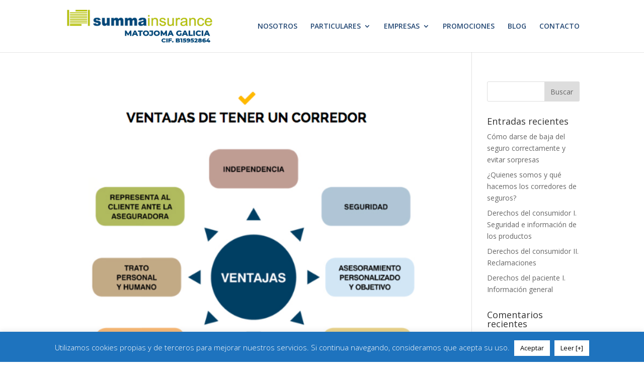

--- FILE ---
content_type: text/html; charset=UTF-8
request_url: https://www.matojoma.com/category/noticias/
body_size: 26825
content:
<!DOCTYPE html>
<html lang="es">
<head>
	<meta charset="UTF-8" />
<meta http-equiv="X-UA-Compatible" content="IE=edge">
	<link rel="pingback" href="https://www.matojoma.com/xmlrpc.php" />

	<script type="text/javascript">
		document.documentElement.className = 'js';
	</script>

	<script>var et_site_url='https://www.matojoma.com';var et_post_id='0';function et_core_page_resource_fallback(a,b){"undefined"===typeof b&&(b=a.sheet.cssRules&&0===a.sheet.cssRules.length);b&&(a.onerror=null,a.onload=null,a.href?a.href=et_site_url+"/?et_core_page_resource="+a.id+et_post_id:a.src&&(a.src=et_site_url+"/?et_core_page_resource="+a.id+et_post_id))}
</script><title>Noticias | Matojoma Galicia</title>
<link rel='dns-prefetch' href='//fonts.googleapis.com' />
<link rel='dns-prefetch' href='//s.w.org' />
<link rel="alternate" type="application/rss+xml" title="Matojoma Galicia &raquo; Feed" href="https://www.matojoma.com/feed/" />
<link rel="alternate" type="application/rss+xml" title="Matojoma Galicia &raquo; Feed de los comentarios" href="https://www.matojoma.com/comments/feed/" />
<link rel="alternate" type="application/rss+xml" title="Matojoma Galicia &raquo; Categoría Noticias del feed" href="https://www.matojoma.com/category/noticias/feed/" />
		<script type="text/javascript">
			window._wpemojiSettings = {"baseUrl":"https:\/\/s.w.org\/images\/core\/emoji\/12.0.0-1\/72x72\/","ext":".png","svgUrl":"https:\/\/s.w.org\/images\/core\/emoji\/12.0.0-1\/svg\/","svgExt":".svg","source":{"concatemoji":"https:\/\/www.matojoma.com\/wp-includes\/js\/wp-emoji-release.min.js?ver=5.4.18"}};
			/*! This file is auto-generated */
			!function(e,a,t){var n,r,o,i=a.createElement("canvas"),p=i.getContext&&i.getContext("2d");function s(e,t){var a=String.fromCharCode;p.clearRect(0,0,i.width,i.height),p.fillText(a.apply(this,e),0,0);e=i.toDataURL();return p.clearRect(0,0,i.width,i.height),p.fillText(a.apply(this,t),0,0),e===i.toDataURL()}function c(e){var t=a.createElement("script");t.src=e,t.defer=t.type="text/javascript",a.getElementsByTagName("head")[0].appendChild(t)}for(o=Array("flag","emoji"),t.supports={everything:!0,everythingExceptFlag:!0},r=0;r<o.length;r++)t.supports[o[r]]=function(e){if(!p||!p.fillText)return!1;switch(p.textBaseline="top",p.font="600 32px Arial",e){case"flag":return s([127987,65039,8205,9895,65039],[127987,65039,8203,9895,65039])?!1:!s([55356,56826,55356,56819],[55356,56826,8203,55356,56819])&&!s([55356,57332,56128,56423,56128,56418,56128,56421,56128,56430,56128,56423,56128,56447],[55356,57332,8203,56128,56423,8203,56128,56418,8203,56128,56421,8203,56128,56430,8203,56128,56423,8203,56128,56447]);case"emoji":return!s([55357,56424,55356,57342,8205,55358,56605,8205,55357,56424,55356,57340],[55357,56424,55356,57342,8203,55358,56605,8203,55357,56424,55356,57340])}return!1}(o[r]),t.supports.everything=t.supports.everything&&t.supports[o[r]],"flag"!==o[r]&&(t.supports.everythingExceptFlag=t.supports.everythingExceptFlag&&t.supports[o[r]]);t.supports.everythingExceptFlag=t.supports.everythingExceptFlag&&!t.supports.flag,t.DOMReady=!1,t.readyCallback=function(){t.DOMReady=!0},t.supports.everything||(n=function(){t.readyCallback()},a.addEventListener?(a.addEventListener("DOMContentLoaded",n,!1),e.addEventListener("load",n,!1)):(e.attachEvent("onload",n),a.attachEvent("onreadystatechange",function(){"complete"===a.readyState&&t.readyCallback()})),(n=t.source||{}).concatemoji?c(n.concatemoji):n.wpemoji&&n.twemoji&&(c(n.twemoji),c(n.wpemoji)))}(window,document,window._wpemojiSettings);
		</script>
		<meta content="Divi v.4.5.7" name="generator"/><style type="text/css">
img.wp-smiley,
img.emoji {
	display: inline !important;
	border: none !important;
	box-shadow: none !important;
	height: 1em !important;
	width: 1em !important;
	margin: 0 .07em !important;
	vertical-align: -0.1em !important;
	background: none !important;
	padding: 0 !important;
}
</style>
	<link rel='stylesheet' id='wp-block-library-css'  href='https://www.matojoma.com/wp-includes/css/dist/block-library/style.min.css?ver=5.4.18' type='text/css' media='all' />
<link rel='stylesheet' id='cookie-law-info-css'  href='https://www.matojoma.com/wp-content/plugins/cookie-law-info/public/css/cookie-law-info-public.css?ver=1.9.0' type='text/css' media='all' />
<link rel='stylesheet' id='cookie-law-info-gdpr-css'  href='https://www.matojoma.com/wp-content/plugins/cookie-law-info/public/css/cookie-law-info-gdpr.css?ver=1.9.0' type='text/css' media='all' />
<link rel='stylesheet' id='divi-fonts-css'  href='https://fonts.googleapis.com/css?family=Open+Sans:300italic,400italic,600italic,700italic,800italic,400,300,600,700,800&#038;subset=latin,latin-ext&#038;display=swap' type='text/css' media='all' />
<link rel='stylesheet' id='divi-style-css'  href='https://www.matojoma.com/wp-content/themes/Divi/style.css?ver=4.5.7' type='text/css' media='all' />
<link rel='stylesheet' id='dashicons-css'  href='https://www.matojoma.com/wp-includes/css/dashicons.min.css?ver=5.4.18' type='text/css' media='all' />
<script type='text/javascript' src='https://www.matojoma.com/wp-includes/js/jquery/jquery.js?ver=1.12.4-wp'></script>
<script type='text/javascript' src='https://www.matojoma.com/wp-includes/js/jquery/jquery-migrate.min.js?ver=1.4.1'></script>
<script type='text/javascript'>
/* <![CDATA[ */
var Cli_Data = {"nn_cookie_ids":[],"cookielist":[],"ccpaEnabled":"","ccpaRegionBased":"","ccpaBarEnabled":"","ccpaType":"gdpr","js_blocking":"","custom_integration":""};
var cli_cookiebar_settings = {"animate_speed_hide":"500","animate_speed_show":"500","background":"#1e73be","border":"#444","border_on":"","button_1_button_colour":"#ffffff","button_1_button_hover":"#cccccc","button_1_link_colour":"#000000","button_1_as_button":"1","button_1_new_win":"","button_2_button_colour":"#ffffff","button_2_button_hover":"#cccccc","button_2_link_colour":"#000000","button_2_as_button":"1","button_2_hidebar":"","button_3_button_colour":"#ffffff","button_3_button_hover":"#cccccc","button_3_link_colour":"#000000","button_3_as_button":"1","button_3_new_win":"","button_4_button_colour":"#000","button_4_button_hover":"#000000","button_4_link_colour":"#62a329","button_4_as_button":"","font_family":"inherit","header_fix":"","notify_animate_hide":"1","notify_animate_show":"","notify_div_id":"#cookie-law-info-bar","notify_position_horizontal":"right","notify_position_vertical":"bottom","scroll_close":"","scroll_close_reload":"","accept_close_reload":"","reject_close_reload":"","showagain_tab":"1","showagain_background":"#fff","showagain_border":"#000","showagain_div_id":"#cookie-law-info-again","showagain_x_position":"100px","text":"#ffffff","show_once_yn":"","show_once":"10000","logging_on":"","as_popup":"","popup_overlay":"1","bar_heading_text":"","cookie_bar_as":"banner","popup_showagain_position":"bottom-right","widget_position":"left"};
var log_object = {"ajax_url":"https:\/\/www.matojoma.com\/wp-admin\/admin-ajax.php"};
/* ]]> */
</script>
<script type='text/javascript' src='https://www.matojoma.com/wp-content/plugins/cookie-law-info/public/js/cookie-law-info-public.js?ver=1.9.0'></script>
<script type='text/javascript' src='https://www.matojoma.com/wp-content/themes/Divi/core/admin/js/es6-promise.auto.min.js?ver=5.4.18'></script>
<script type='text/javascript'>
/* <![CDATA[ */
var et_core_api_spam_recaptcha = {"site_key":"","page_action":{"action":"quienes_somos_y_que_hacemos_los_corredores_de_seguros"}};
/* ]]> */
</script>
<script type='text/javascript' src='https://www.matojoma.com/wp-content/themes/Divi/core/admin/js/recaptcha.js?ver=5.4.18'></script>
<link rel='https://api.w.org/' href='https://www.matojoma.com/wp-json/' />
<link rel="EditURI" type="application/rsd+xml" title="RSD" href="https://www.matojoma.com/xmlrpc.php?rsd" />
<link rel="wlwmanifest" type="application/wlwmanifest+xml" href="https://www.matojoma.com/wp-includes/wlwmanifest.xml" /> 
<meta name="generator" content="WordPress 5.4.18" />
<meta name="viewport" content="width=device-width, initial-scale=1.0, maximum-scale=1.0, user-scalable=0" /><link rel="shortcut icon" href="" /><link rel="stylesheet" id="et-divi-customizer-global-cached-inline-styles" href="https://www.matojoma.com/wp-content/et-cache/global/et-divi-customizer-global-17665283052655.min.css" onerror="et_core_page_resource_fallback(this, true)" onload="et_core_page_resource_fallback(this)" /></head>
<body class="archive category category-noticias category-29 et_pb_button_helper_class et_fixed_nav et_show_nav et_primary_nav_dropdown_animation_fade et_secondary_nav_dropdown_animation_fade et_header_style_left et_pb_footer_columns4 et_cover_background et_pb_gutter osx et_pb_gutters3 et_right_sidebar et_divi_theme et-db et_minified_js et_minified_css">
	<div id="page-container">

	
	
			<header id="main-header" data-height-onload="90">
			<div class="container clearfix et_menu_container">
							<div class="logo_container">
					<span class="logo_helper"></span>
					<a href="https://www.matojoma.com/">
						<img src="https://www.matojoma.com/wp-content/uploads/2022/02/logo_matojoma_02.png" alt="Matojoma Galicia" id="logo" data-height-percentage="70" />
					</a>
				</div>
							<div id="et-top-navigation" data-height="90" data-fixed-height="40">
											<nav id="top-menu-nav">
						<ul id="top-menu" class="nav"><li id="menu-item-2865" class="menu-item menu-item-type-post_type menu-item-object-page menu-item-2865"><a href="https://www.matojoma.com/nosotros/">NOSOTROS</a></li>
<li id="menu-item-2863" class="menu-item menu-item-type-custom menu-item-object-custom menu-item-has-children menu-item-2863"><a href="#">PARTICULARES</a>
<ul class="sub-menu">
	<li id="menu-item-2909" class="menu-item menu-item-type-post_type menu-item-object-page menu-item-2909"><a href="https://www.matojoma.com/particulares/seguros-de-hogar/">HOGAR</a></li>
	<li id="menu-item-2908" class="menu-item menu-item-type-post_type menu-item-object-page menu-item-2908"><a href="https://www.matojoma.com/particulares/vida/">VIDA</a></li>
	<li id="menu-item-2906" class="menu-item menu-item-type-post_type menu-item-object-page menu-item-2906"><a href="https://www.matojoma.com/particulares/asegura-tu-salud/">SALUD</a></li>
	<li id="menu-item-2907" class="menu-item menu-item-type-post_type menu-item-object-page menu-item-2907"><a href="https://www.matojoma.com/particulares/seguros-de-decesos/">DECESOS</a></li>
	<li id="menu-item-2905" class="menu-item menu-item-type-post_type menu-item-object-page menu-item-2905"><a href="https://www.matojoma.com/particulares/asegura-tus-coche-con-nosotros/">COCHE</a></li>
	<li id="menu-item-2904" class="menu-item menu-item-type-post_type menu-item-object-page menu-item-2904"><a href="https://www.matojoma.com/particulares/seguros-de-motocicletas/">MOTO</a></li>
	<li id="menu-item-3349" class="menu-item menu-item-type-post_type menu-item-object-page menu-item-3349"><a href="https://www.matojoma.com/particulares/vehiculos-clasicos/">VEHÍCULOS CLÁSICOS</a></li>
	<li id="menu-item-3005" class="menu-item menu-item-type-post_type menu-item-object-page menu-item-3005"><a href="https://www.matojoma.com/particulares/bicicletas/">BICICLETAS</a></li>
	<li id="menu-item-3474" class="menu-item menu-item-type-post_type menu-item-object-page menu-item-3474"><a href="https://www.matojoma.com/particulares/caza-y-pesca/">CAZA Y PESCA</a></li>
</ul>
</li>
<li id="menu-item-2903" class="menu-item menu-item-type-custom menu-item-object-custom menu-item-has-children menu-item-2903"><a href="#">EMPRESAS</a>
<ul class="sub-menu">
	<li id="menu-item-2963" class="menu-item menu-item-type-post_type menu-item-object-page menu-item-2963"><a href="https://www.matojoma.com/empresas/pymes/">PYMES</a></li>
	<li id="menu-item-2943" class="menu-item menu-item-type-post_type menu-item-object-page menu-item-2943"><a href="https://www.matojoma.com/empresas/responsabilidad-civil/">RESPONSABILIDAD CIVIL</a></li>
	<li id="menu-item-2962" class="menu-item menu-item-type-post_type menu-item-object-page menu-item-2962"><a href="https://www.matojoma.com/empresas/transporte/">TRANSPORTE</a></li>
	<li id="menu-item-2964" class="menu-item menu-item-type-post_type menu-item-object-page menu-item-2964"><a href="https://www.matojoma.com/empresas/comercio-y-oficinas/">COMERCIO Y OFICINAS</a></li>
	<li id="menu-item-2965" class="menu-item menu-item-type-post_type menu-item-object-page menu-item-2965"><a href="https://www.matojoma.com/empresas/accidentes-de-convenio/">ACCIDENTES DE CONVENIO</a></li>
</ul>
</li>
<li id="menu-item-4000" class="menu-item menu-item-type-post_type menu-item-object-page menu-item-4000"><a href="https://www.matojoma.com/promociones-2/">PROMOCIONES</a></li>
<li id="menu-item-3369" class="menu-item menu-item-type-post_type menu-item-object-page menu-item-3369"><a href="https://www.matojoma.com/blog/">BLOG</a></li>
<li id="menu-item-2783" class="menu-item menu-item-type-post_type menu-item-object-page menu-item-2783"><a href="https://www.matojoma.com/contacto/">CONTACTO</a></li>
</ul>						</nav>
					
					
					
					
					<div id="et_mobile_nav_menu">
				<div class="mobile_nav closed">
					<span class="select_page">Seleccionar página</span>
					<span class="mobile_menu_bar mobile_menu_bar_toggle"></span>
				</div>
			</div>				</div> <!-- #et-top-navigation -->
			</div> <!-- .container -->
			<div class="et_search_outer">
				<div class="container et_search_form_container">
					<form role="search" method="get" class="et-search-form" action="https://www.matojoma.com/">
					<input type="search" class="et-search-field" placeholder="Búsqueda &hellip;" value="" name="s" title="Buscar:" />					</form>
					<span class="et_close_search_field"></span>
				</div>
			</div>
		</header> <!-- #main-header -->
			<div id="et-main-area">
	
<div id="main-content">
	<div class="container">
		<div id="content-area" class="clearfix">
			<div id="left-area">
		
					<article id="post-3552" class="et_pb_post post-3552 post type-post status-publish format-standard has-post-thumbnail hentry category-consejos category-noticias category-seguros tag-corredores-de-seguros tag-correduria-de-seguros tag-matojoma tag-seguros">

											<a class="entry-featured-image-url" href="https://www.matojoma.com/quienes-somos-y-que-hacemos-los-corredores-de-seguros/">
								<img src="https://www.matojoma.com/wp-content/uploads/2014/05/ventajas.png" alt="¿Quienes somos y qué hacemos los corredores de seguros?" class="" width='1080' height='675' srcset="https://www.matojoma.com/wp-content/uploads/2014/05/ventajas.png 582w, https://www.matojoma.com/wp-content/uploads/2014/05/ventajas-300x275.png 300w" sizes="(max-width: 582px) 100vw, 582px" />							</a>
					
															<h2 class="entry-title"><a href="https://www.matojoma.com/quienes-somos-y-que-hacemos-los-corredores-de-seguros/">¿Quienes somos y qué hacemos los corredores de seguros?</a></h2>
					
					<p class="post-meta"> por <span class="author vcard"><a href="https://www.matojoma.com/author/matojoma/" title="Mensajes de Matojoma" rel="author">Matojoma</a></span> | <span class="published">May 29, 2014</span> | <a href="https://www.matojoma.com/category/consejos/" rel="category tag">Consejos</a>, <a href="https://www.matojoma.com/category/noticias/" rel="category tag">Noticias</a>, <a href="https://www.matojoma.com/category/seguros/" rel="category tag">Seguros</a></p>Los Corredores de Seguros somos unos profesionales que ayudamos a los consumidores y a las empresas en todo lo relacionado con sus Seguros. Los Corredores de Seguros trabajamos para conseguir las ofertas que mejor se adapten a las necesidades de nuestros clientes,...				
					</article> <!-- .et_pb_post -->
			
					<article id="post-3350" class="et_pb_post post-3350 post type-post status-publish format-standard has-post-thumbnail hentry category-consejos category-guias-y-manuales category-noticias category-novedades category-seguros tag-asuntos-legales tag-consejos tag-guias tag-manuales tag-suscribirse">

											<a class="entry-featured-image-url" href="https://www.matojoma.com/guias-y-manuales-practicos/">
								<img src="https://www.matojoma.com/wp-content/uploads/2014/05/picjumbo.com_IMG_4340.jpg" alt="Guías y manuales prácticos" class="" width='1080' height='675' srcset="https://www.matojoma.com/wp-content/uploads/2014/05/picjumbo.com_IMG_4340.jpg 3888w, https://www.matojoma.com/wp-content/uploads/2014/05/picjumbo.com_IMG_4340-300x200.jpg 300w, https://www.matojoma.com/wp-content/uploads/2014/05/picjumbo.com_IMG_4340-1024x682.jpg 1024w" sizes="(max-width: 3888px) 100vw, 3888px" />							</a>
					
															<h2 class="entry-title"><a href="https://www.matojoma.com/guias-y-manuales-practicos/">Guías y manuales prácticos</a></h2>
					
					<p class="post-meta"> por <span class="author vcard"><a href="https://www.matojoma.com/author/matojoma/" title="Mensajes de Matojoma" rel="author">Matojoma</a></span> | <span class="published">May 29, 2014</span> | <a href="https://www.matojoma.com/category/consejos/" rel="category tag">Consejos</a>, <a href="https://www.matojoma.com/category/guias-y-manuales/" rel="category tag">Guías y Manuales</a>, <a href="https://www.matojoma.com/category/noticias/" rel="category tag">Noticias</a>, <a href="https://www.matojoma.com/category/novedades/" rel="category tag">Novedades</a>, <a href="https://www.matojoma.com/category/seguros/" rel="category tag">Seguros</a></p>En Matojoma nos preocupamos no sólo por nuestros clientes, sino por todos los usuarios de seguros que pueden llegar a nosotros buscando información. Es por esto que ponemos a vuestra disposición una serie manuales prácticos y guías informativas sobre los asuntos...				
					</article> <!-- .et_pb_post -->
			<div class="pagination clearfix">
	<div class="alignleft"></div>
	<div class="alignright"></div>
</div>			</div> <!-- #left-area -->

				<div id="sidebar">
		<div id="search-2" class="et_pb_widget widget_search"><form role="search" method="get" id="searchform" class="searchform" action="https://www.matojoma.com/">
				<div>
					<label class="screen-reader-text" for="s">Buscar:</label>
					<input type="text" value="" name="s" id="s" />
					<input type="submit" id="searchsubmit" value="Buscar" />
				</div>
			</form></div> <!-- end .et_pb_widget -->		<div id="recent-posts-2" class="et_pb_widget widget_recent_entries">		<h4 class="widgettitle">Entradas recientes</h4>		<ul>
											<li>
					<a href="https://www.matojoma.com/como-darse-de-baja-del-seguro-correctamente/">Cómo darse de baja del seguro correctamente y evitar sorpresas</a>
									</li>
											<li>
					<a href="https://www.matojoma.com/quienes-somos-y-que-hacemos-los-corredores-de-seguros/">¿Quienes somos y qué hacemos los corredores de seguros?</a>
									</li>
											<li>
					<a href="https://www.matojoma.com/derechos-del-consumidor-i-seguridad-e-informacion-de-los-productos/">Derechos del consumidor I. Seguridad e información de los productos</a>
									</li>
											<li>
					<a href="https://www.matojoma.com/derechos-del-consumidro-ii-reclamaciones/">Derechos del consumidor II. Reclamaciones</a>
									</li>
											<li>
					<a href="https://www.matojoma.com/derechos-del-paciente-i-informacion-general/">Derechos del paciente I. Información general</a>
									</li>
					</ul>
		</div> <!-- end .et_pb_widget --><div id="recent-comments-2" class="et_pb_widget widget_recent_comments"><h4 class="widgettitle">Comentarios recientes</h4><ul id="recentcomments"></ul></div> <!-- end .et_pb_widget --><div id="archives-2" class="et_pb_widget widget_archive"><h4 class="widgettitle">Archivos</h4>		<ul>
				<li><a href='https://www.matojoma.com/2014/05/'>mayo 2014</a></li>
		</ul>
			</div> <!-- end .et_pb_widget --><div id="categories-2" class="et_pb_widget widget_categories"><h4 class="widgettitle">Categorías</h4>		<ul>
				<li class="cat-item cat-item-31"><a href="https://www.matojoma.com/category/consejos/">Consejos</a>
</li>
	<li class="cat-item cat-item-32"><a href="https://www.matojoma.com/category/guias-y-manuales/">Guías y Manuales</a>
</li>
	<li class="cat-item cat-item-29 current-cat"><a aria-current="page" href="https://www.matojoma.com/category/noticias/">Noticias</a>
</li>
	<li class="cat-item cat-item-30"><a href="https://www.matojoma.com/category/novedades/">Novedades</a>
</li>
	<li class="cat-item cat-item-1"><a href="https://www.matojoma.com/category/seguros/">Seguros</a>
</li>
		</ul>
			</div> <!-- end .et_pb_widget -->	</div> <!-- end #sidebar -->
		</div> <!-- #content-area -->
	</div> <!-- .container -->
</div> <!-- #main-content -->


			<footer id="main-footer">
				

		
				<div id="footer-bottom">
					<div class="container clearfix">
				<ul class="et-social-icons">

	<li class="et-social-icon et-social-facebook">
		<a href="#" class="icon">
			<span>Facebook</span>
		</a>
	</li>
	<li class="et-social-icon et-social-twitter">
		<a href="#" class="icon">
			<span>Twitter</span>
		</a>
	</li>
	<li class="et-social-icon et-social-google-plus">
		<a href="#" class="icon">
			<span>Google</span>
		</a>
	</li>
	<li class="et-social-icon et-social-instagram">
		<a href="#" class="icon">
			<span>Instagram</span>
		</a>
	</li>
	<li class="et-social-icon et-social-rss">
		<a href="https://www.matojoma.com/feed/" class="icon">
			<span>RSS</span>
		</a>
	</li>

</ul><div id="footer-info">Copyright 2020 Summa Insurance | Matojoma Galicia | Asesor -Network SIC</div>					</div>	<!-- .container -->
				</div>
			</footer> <!-- #main-footer -->
		</div> <!-- #et-main-area -->


	</div> <!-- #page-container -->

	<!--googleoff: all--><div id="cookie-law-info-bar"><span>Utilizamos cookies propias y de terceros para mejorar nuestros servicios. Si continua navegando, consideramos que acepta su uso. <a role='button' tabindex='0' data-cli_action="accept" id="cookie_action_close_header"  class="medium cli-plugin-button cli-plugin-main-button cookie_action_close_header cli_action_button" style="display:inline-block; ">Aceptar</a> <a href='http://www.matojoma.com/aviso-legal/politica-de-cookies/' id="CONSTANT_OPEN_URL"  class="medium cli-plugin-button cli-plugin-main-link" style="display:inline-block;" >Leer [+]</a></span></div><div id="cookie-law-info-again" style="display:none;"><span id="cookie_hdr_showagain">Privacidad & Política de Cookies</span></div><div class="cli-modal" id="cliSettingsPopup" tabindex="-1" role="dialog" aria-labelledby="cliSettingsPopup" aria-hidden="true">
  <div class="cli-modal-dialog" role="document">
    <div class="cli-modal-content cli-bar-popup">
      <button type="button" class="cli-modal-close" id="cliModalClose">
        <svg class="" viewBox="0 0 24 24"><path d="M19 6.41l-1.41-1.41-5.59 5.59-5.59-5.59-1.41 1.41 5.59 5.59-5.59 5.59 1.41 1.41 5.59-5.59 5.59 5.59 1.41-1.41-5.59-5.59z"></path><path d="M0 0h24v24h-24z" fill="none"></path></svg>
        <span class="wt-cli-sr-only">Cerrar</span>
      </button>
      <div class="cli-modal-body">
        <div class="cli-container-fluid cli-tab-container">
    <div class="cli-row">
        <div class="cli-col-12 cli-align-items-stretch cli-px-0">
            <div class="cli-privacy-overview">
                                <div class="cli-privacy-content">
                    <div class="cli-privacy-content-text"></div>
                </div>
                <a class="cli-privacy-readmore" data-readmore-text="Mostrar más" data-readless-text="Mostrar menos"></a>            </div>
        </div>
        <div class="cli-col-12 cli-align-items-stretch cli-px-0 cli-tab-section-container">
                                                <div class="cli-tab-section">
                        <div class="cli-tab-header">
                            <a role="button" tabindex="0" class="cli-nav-link cli-settings-mobile" data-target="necessary" data-toggle="cli-toggle-tab">
                                Necesarias                            </a>
                            <div class="wt-cli-necessary-checkbox">
                        <input type="checkbox" class="cli-user-preference-checkbox"  id="wt-cli-checkbox-necessary" data-id="checkbox-necessary" checked="checked"  />
                        <label class="form-check-label" for="wt-cli-checkbox-necessary">Necesarias</label>
                    </div>
                    <span class="cli-necessary-caption">Siempre activado</span>                         </div>
                        <div class="cli-tab-content">
                            <div class="cli-tab-pane cli-fade" data-id="necessary">
                                <p></p>
                            </div>
                        </div>
                    </div>
                            
        </div>
    </div>
</div>
      </div>
    </div>
  </div>
</div>
<div class="cli-modal-backdrop cli-fade cli-settings-overlay"></div>
<div class="cli-modal-backdrop cli-fade cli-popupbar-overlay"></div>
<!--googleon: all--><script type='text/javascript'>
/* <![CDATA[ */
var DIVI = {"item_count":"%d Item","items_count":"%d Items"};
var et_shortcodes_strings = {"previous":"Anterior","next":"Siguiente"};
var et_pb_custom = {"ajaxurl":"https:\/\/www.matojoma.com\/wp-admin\/admin-ajax.php","images_uri":"https:\/\/www.matojoma.com\/wp-content\/themes\/Divi\/images","builder_images_uri":"https:\/\/www.matojoma.com\/wp-content\/themes\/Divi\/includes\/builder\/images","et_frontend_nonce":"93d71e5988","subscription_failed":"Por favor, revise los campos a continuaci\u00f3n para asegurarse de que la informaci\u00f3n introducida es correcta.","et_ab_log_nonce":"3753220209","fill_message":"Por favor, rellene los siguientes campos:","contact_error_message":"Por favor, arregle los siguientes errores:","invalid":"De correo electr\u00f3nico no v\u00e1lida","captcha":"Captcha","prev":"Anterior","previous":"Anterior","next":"Siguiente","wrong_captcha":"Ha introducido un n\u00famero equivocado de captcha.","wrong_checkbox":"Checkbox","ignore_waypoints":"no","is_divi_theme_used":"1","widget_search_selector":".widget_search","ab_tests":[],"is_ab_testing_active":"","page_id":"3552","unique_test_id":"","ab_bounce_rate":"5","is_cache_plugin_active":"no","is_shortcode_tracking":"","tinymce_uri":""}; var et_frontend_scripts = {"builderCssContainerPrefix":"#et-boc","builderCssLayoutPrefix":"#et-boc .et-l"};
var et_pb_box_shadow_elements = [];
var et_pb_motion_elements = {"desktop":[],"tablet":[],"phone":[]};
/* ]]> */
</script>
<script type='text/javascript' src='https://www.matojoma.com/wp-content/themes/Divi/js/custom.unified.js?ver=4.5.7'></script>
<script type='text/javascript' src='https://www.matojoma.com/wp-content/themes/Divi/core/admin/js/common.js?ver=4.5.7'></script>
<script type='text/javascript' src='https://www.matojoma.com/wp-includes/js/wp-embed.min.js?ver=5.4.18'></script>
</body>
</html>
